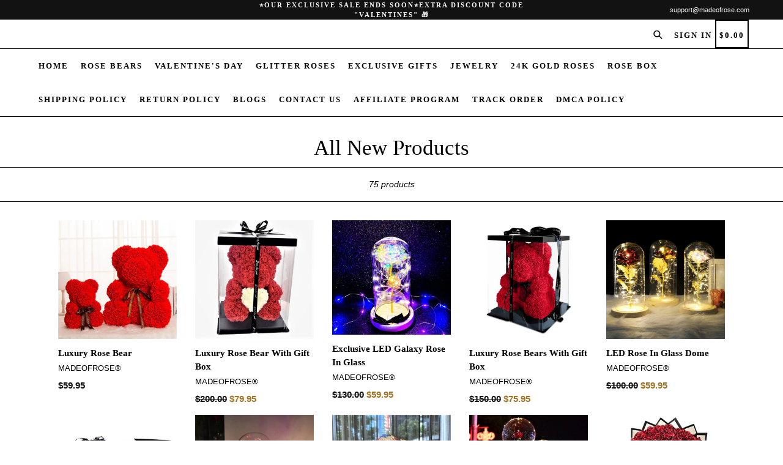

--- FILE ---
content_type: application/javascript
request_url: https://cdn.kilatechapps.com/media/countdownbar/9639166048.min.js
body_size: 891
content:
countdownkt.css = document.createElement('style');countdownkt.css.id = "ctb-kt-style";countdownkt.css.innerHTML = ` #ctbkt1.ctbkt-product{text-align:center}#ctbkt1.ctbkt-product .ctb-kt-message{text-align:center}#ctbkt1.ctbkt-product .ctb-kt-timer{margin:5px 0}#ctbkt1.ctb-kt.ctbkt-product{padding:10px 0}#ctbkt1.ctb-kt{background-color:rgba(0,0,0,1);background-image:linear-gradient(0deg,rgba(0,0,0,1),rgba(0,0,0,1))}#ctbkt1 .ctb-kt-message div:first-child{color:rgba(255,255,255,1);font-size:15px;font-weight:400;font-style:normal;font-family:inherit}#ctbkt1 .ctb-kt-message div:last-child{color:rgba(255,255,255,1);font-size:12px;font-weight:400;font-style:normal;font-family:inherit}#ctbkt1 .ctb-kt-message{line-height:1.2}#ctbkt1 .ctb-ktt-unit{color:rgba(255,255,255,1);font-size:8px;font-weight:600;font-style:normal;font-family:inherit}#ctbkt1 .ctbktt-digit{color:rgba(0,0,0,1);font-size:24px;font-weight:600;font-family:sans-serif;background-color:rgba(255,255,255,1);border:unset;border-color:rgba(0,0,0,1)}#ctbkt1 .ctb-kt-action{background-color:rgba(0,0,0,1);color:rgba(255,255,255,1)}#ctbkt1 .ctb-kt-action.ctbktt-button:hover,#ctbkt1 .ctb-kt-action.ctbktt-discount.ctbktt-clicked{background-color:rgba(255,255,255,1);color:rgba(0,0,0,1)}#ctbkt1 .ctb-kt-action-msg{font-size:14px;font-weight:400;font-style:normal;font-family:inherit}#ctbkt1 .ctb-kt-action svg{height:14px;width:14px}#ctbkt1 .ctb-kt-action.ctbktt-discount.ctbktt-clicked:before{font-size:14px}@media screen and (max-width:750px){#ctbkt1.ctbkt-product{text-align:center}#ctbkt1.ctbkt-product .ctb-kt-message{text-align:center}#ctbkt1.ctbkt-product .ctb-kt-component{align-items:center}}#ctbkt1{position:sticky;top:0;left:0;right:0;z-index:9999;position:-webkit-sticky}#ctbkt1 .ctb-ktt-section{position:relative;margin:0 5px;display:flex;flex-direction:column-reverse}#ctbkt1 .ctb-ktt-section:after{content:":";position:absolute;color:white;top:9px;right:-8px;font-size:24px}#ctbkt1 .ctb-ktt-section:last-child::after{display:none}#ctbkt1 .ctb-ktt-unit{margin-bottom:2px;margin-top:0}`;;countdownkt.initVariables=()=>{countdownkt.app_plan="paid";countdownkt.plocale="en";countdownkt.timers={"ctbkt1":{"design":"ctbkt-bar","action_type":"ctbktt-none","action_url":"TEST","pmethod":"auto","showpage":"all","nature":"all","tags":"","stock":"all","digitanim":"ctbktt-animate1","texts":{"en":{"msg1":"\ud83c\udf1fVALENTINE'S Day Sale - Up To 70% OFF\ud83c\udf1fENDS In:","msg2":"","action":"Save 20%","days":"Days","hours":"Hours","mins":"Minutes","secs":"Seconds"}},"placement":"body","remaining":0,"schedule":{"smethod":"fconstant","period":"54","repeat":true,"timezone":-120,"start_timestamp":1763502707528,"end_timestamp":1763589107528,"start_time":"2:00","end_time":"20:00","respect_timezone":false}}};};if(document.readyState==='loading'){document.addEventListener('DOMContentLoaded',(event)=>{countdownkt.main();});}else{countdownkt.main();}